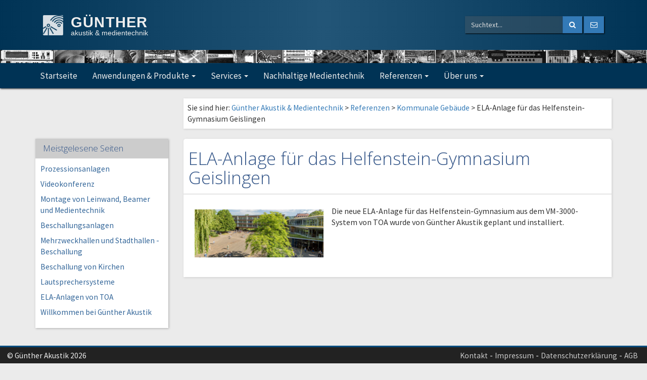

--- FILE ---
content_type: text/html; charset=UTF-8
request_url: https://www.guenther-akustik.de/referenzen/kommunale-gebaeude/16757-ela-anlage-fuer-das-helfenstein-gymnasium-geislingen/
body_size: 10802
content:
<!DOCTYPE html><html lang="de"><head> <!-- ------------------------------------------
 Guenther Akustik Theme | 2017
 (C) Immanuel Knoepfle 2017
 https://www.i-knoepfle.de
----------------------------------------------- 
--><meta charset="utf-8"><title>ELA-Anlage für das Helfenstein-Gymnasium Geislingen  &gt;   Günther Akustik &amp; Medientechnik</title><meta name="viewport" content="width=device-width, initial-scale=1.0"> <!-- get external DNS --><link rel="dns-prefetch" href="//google-analytics.com" /><link rel="dns-prefetch" href="//fonts.googleapis.com" /><link rel="dns-prefetch" href="//fonts.gstatic.com" /><link rel="dns-prefetch" href="//maxcdn.bootstrapcdn.com" /> <!-- BEGIN Metadata added by the Add-Meta-Tags WordPress plugin --><meta name="description" content="Die neue ELA-Anlage für das Helfenstein-Gymnasium aus dem VM-3000-System von TOA wurde von Günther Akustik geplant und installiert...." /><meta name="keywords" content="multi room systeme,induktionsschleifen,digital signage,fohhn lautsprecher,toa,personenführungsanlagen,amx,tischanschlussfelder,günther akustik,günther,akustik,beschallung,kirchenbeschallung,licht,audiomatrix,durchsagenanlage,ela,videotechnik,konferenztechnik,medientechnik,beamer, kommunale gebäude" /><meta property="og:site_name" content="Günther Akustik &amp; Medientechnik" /><meta property="og:type" content="article" /><meta property="og:title" content="ELA-Anlage für das Helfenstein-Gymnasium Geislingen" /><meta property="og:url" content="https://www.guenther-akustik.de/referenzen/kommunale-gebaeude/16757-ela-anlage-fuer-das-helfenstein-gymnasium-geislingen/" /><meta property="og:description" content="Die neue ELA-Anlage für das Helfenstein-Gymnasium aus dem VM-3000-System von TOA wurde von Günther Akustik geplant und installiert...." /><meta property="og:locale" content="de_DE" /><meta property="og:updated_time" content="2024-01-16T10:02:44+01:00" /><meta property="og:image" content="https://www.guenther-akustik.de/wp-content/uploads/2024/01/helfenstein-gymnasium.jpg" /><meta property="og:image:secure_url" content="https://www.guenther-akustik.de/wp-content/uploads/2024/01/helfenstein-gymnasium.jpg" /><meta property="og:image:width" content="1900" /><meta property="og:image:height" content="713" /><meta property="og:image:type" content="image/jpeg" /><meta property="article:published_time" content="2024-01-16T10:02:01+01:00" /><meta property="article:modified_time" content="2024-01-16T10:02:44+01:00" /><meta property="article:author" content="https://www.guenther-akustik.de/author/administrator/" /><meta property="article:publisher" content="https://www.guenther-akustik.de/" /><meta property="article:section" content="Kommunale Gebäude" /><meta property="article:tag" content="multi room systeme" /><meta property="article:tag" content="induktionsschleifen" /><meta property="article:tag" content="digital signage" /><meta property="article:tag" content="fohhn lautsprecher" /><meta property="article:tag" content="toa" /><meta property="article:tag" content="personenführungsanlagen" /><meta property="article:tag" content="amx" /><meta property="article:tag" content="tischanschlussfelder" /><meta property="article:tag" content="günther akustik" /><meta property="article:tag" content="günther" /><meta property="article:tag" content="akustik" /><meta property="article:tag" content="beschallung" /><meta property="article:tag" content="kirchenbeschallung" /><meta property="article:tag" content="licht" /><meta property="article:tag" content="audiomatrix" /><meta property="article:tag" content="durchsagenanlage" /><meta property="article:tag" content="ela" /><meta property="article:tag" content="videotechnik" /><meta property="article:tag" content="konferenztechnik" /><meta property="article:tag" content="medientechnik" /><meta property="article:tag" content="beamer" /><meta property="article:tag" content="kommunale gebäude" /><link rel="publisher" type="text/html" title="Günther Akustik &amp; Medientechnik" href="https://www.guenther-akustik.de/" /><link rel="author" type="text/html" title="Ulrich Günther" href="https://www.guenther-akustik.de/author/administrator/" /> <!-- END Metadata added by the Add-Meta-Tags WordPress plugin --><meta name='robots' content='max-image-preview:large' /><link rel='dns-prefetch' href='//www.guenther-akustik.de' /><link rel='dns-prefetch' href='//stats.wp.com' /><link rel='dns-prefetch' href='//v0.wordpress.com' /><link rel='stylesheet' id='wp-block-library-css' href='https://www.guenther-akustik.de/wp-includes/css/dist/block-library/style.min.css' type='text/css' media='all' /><style id='wp-block-library-inline-css' type='text/css'>.has-text-align-justify{text-align:justify;}</style><link rel='stylesheet' id='mediaelement-css' href='https://www.guenther-akustik.de/wp-includes/js/mediaelement/mediaelementplayer-legacy.min.css' type='text/css' media='all' /><link rel='stylesheet' id='wp-mediaelement-css' href='https://www.guenther-akustik.de/wp-includes/js/mediaelement/wp-mediaelement.min.css' type='text/css' media='all' /><style id='jetpack-sharing-buttons-style-inline-css' type='text/css'>.jetpack-sharing-buttons__services-list{display:flex;flex-direction:row;flex-wrap:wrap;gap:0;list-style-type:none;margin:5px;padding:0}.jetpack-sharing-buttons__services-list.has-small-icon-size{font-size:12px}.jetpack-sharing-buttons__services-list.has-normal-icon-size{font-size:16px}.jetpack-sharing-buttons__services-list.has-large-icon-size{font-size:24px}.jetpack-sharing-buttons__services-list.has-huge-icon-size{font-size:36px}@media print{.jetpack-sharing-buttons__services-list{display:none!important}}.editor-styles-wrapper .wp-block-jetpack-sharing-buttons{gap:0;padding-inline-start:0}ul.jetpack-sharing-buttons__services-list.has-background{padding:1.25em 2.375em}</style><style id='classic-theme-styles-inline-css' type='text/css'>/*! This file is auto-generated */
.wp-block-button__link{color:#fff;background-color:#32373c;border-radius:9999px;box-shadow:none;text-decoration:none;padding:calc(.667em + 2px) calc(1.333em + 2px);font-size:1.125em}.wp-block-file__button{background:#32373c;color:#fff;text-decoration:none}</style><style id='global-styles-inline-css' type='text/css'>body{--wp--preset--color--black: #000000;--wp--preset--color--cyan-bluish-gray: #abb8c3;--wp--preset--color--white: #ffffff;--wp--preset--color--pale-pink: #f78da7;--wp--preset--color--vivid-red: #cf2e2e;--wp--preset--color--luminous-vivid-orange: #ff6900;--wp--preset--color--luminous-vivid-amber: #fcb900;--wp--preset--color--light-green-cyan: #7bdcb5;--wp--preset--color--vivid-green-cyan: #00d084;--wp--preset--color--pale-cyan-blue: #8ed1fc;--wp--preset--color--vivid-cyan-blue: #0693e3;--wp--preset--color--vivid-purple: #9b51e0;--wp--preset--gradient--vivid-cyan-blue-to-vivid-purple: linear-gradient(135deg,rgba(6,147,227,1) 0%,rgb(155,81,224) 100%);--wp--preset--gradient--light-green-cyan-to-vivid-green-cyan: linear-gradient(135deg,rgb(122,220,180) 0%,rgb(0,208,130) 100%);--wp--preset--gradient--luminous-vivid-amber-to-luminous-vivid-orange: linear-gradient(135deg,rgba(252,185,0,1) 0%,rgba(255,105,0,1) 100%);--wp--preset--gradient--luminous-vivid-orange-to-vivid-red: linear-gradient(135deg,rgba(255,105,0,1) 0%,rgb(207,46,46) 100%);--wp--preset--gradient--very-light-gray-to-cyan-bluish-gray: linear-gradient(135deg,rgb(238,238,238) 0%,rgb(169,184,195) 100%);--wp--preset--gradient--cool-to-warm-spectrum: linear-gradient(135deg,rgb(74,234,220) 0%,rgb(151,120,209) 20%,rgb(207,42,186) 40%,rgb(238,44,130) 60%,rgb(251,105,98) 80%,rgb(254,248,76) 100%);--wp--preset--gradient--blush-light-purple: linear-gradient(135deg,rgb(255,206,236) 0%,rgb(152,150,240) 100%);--wp--preset--gradient--blush-bordeaux: linear-gradient(135deg,rgb(254,205,165) 0%,rgb(254,45,45) 50%,rgb(107,0,62) 100%);--wp--preset--gradient--luminous-dusk: linear-gradient(135deg,rgb(255,203,112) 0%,rgb(199,81,192) 50%,rgb(65,88,208) 100%);--wp--preset--gradient--pale-ocean: linear-gradient(135deg,rgb(255,245,203) 0%,rgb(182,227,212) 50%,rgb(51,167,181) 100%);--wp--preset--gradient--electric-grass: linear-gradient(135deg,rgb(202,248,128) 0%,rgb(113,206,126) 100%);--wp--preset--gradient--midnight: linear-gradient(135deg,rgb(2,3,129) 0%,rgb(40,116,252) 100%);--wp--preset--font-size--small: 13px;--wp--preset--font-size--medium: 20px;--wp--preset--font-size--large: 36px;--wp--preset--font-size--x-large: 42px;--wp--preset--spacing--20: 0.44rem;--wp--preset--spacing--30: 0.67rem;--wp--preset--spacing--40: 1rem;--wp--preset--spacing--50: 1.5rem;--wp--preset--spacing--60: 2.25rem;--wp--preset--spacing--70: 3.38rem;--wp--preset--spacing--80: 5.06rem;--wp--preset--shadow--natural: 6px 6px 9px rgba(0, 0, 0, 0.2);--wp--preset--shadow--deep: 12px 12px 50px rgba(0, 0, 0, 0.4);--wp--preset--shadow--sharp: 6px 6px 0px rgba(0, 0, 0, 0.2);--wp--preset--shadow--outlined: 6px 6px 0px -3px rgba(255, 255, 255, 1), 6px 6px rgba(0, 0, 0, 1);--wp--preset--shadow--crisp: 6px 6px 0px rgba(0, 0, 0, 1);}:where(.is-layout-flex){gap: 0.5em;}:where(.is-layout-grid){gap: 0.5em;}body .is-layout-flow > .alignleft{float: left;margin-inline-start: 0;margin-inline-end: 2em;}body .is-layout-flow > .alignright{float: right;margin-inline-start: 2em;margin-inline-end: 0;}body .is-layout-flow > .aligncenter{margin-left: auto !important;margin-right: auto !important;}body .is-layout-constrained > .alignleft{float: left;margin-inline-start: 0;margin-inline-end: 2em;}body .is-layout-constrained > .alignright{float: right;margin-inline-start: 2em;margin-inline-end: 0;}body .is-layout-constrained > .aligncenter{margin-left: auto !important;margin-right: auto !important;}body .is-layout-constrained > :where(:not(.alignleft):not(.alignright):not(.alignfull)){max-width: var(--wp--style--global--content-size);margin-left: auto !important;margin-right: auto !important;}body .is-layout-constrained > .alignwide{max-width: var(--wp--style--global--wide-size);}body .is-layout-flex{display: flex;}body .is-layout-flex{flex-wrap: wrap;align-items: center;}body .is-layout-flex > *{margin: 0;}body .is-layout-grid{display: grid;}body .is-layout-grid > *{margin: 0;}:where(.wp-block-columns.is-layout-flex){gap: 2em;}:where(.wp-block-columns.is-layout-grid){gap: 2em;}:where(.wp-block-post-template.is-layout-flex){gap: 1.25em;}:where(.wp-block-post-template.is-layout-grid){gap: 1.25em;}.has-black-color{color: var(--wp--preset--color--black) !important;}.has-cyan-bluish-gray-color{color: var(--wp--preset--color--cyan-bluish-gray) !important;}.has-white-color{color: var(--wp--preset--color--white) !important;}.has-pale-pink-color{color: var(--wp--preset--color--pale-pink) !important;}.has-vivid-red-color{color: var(--wp--preset--color--vivid-red) !important;}.has-luminous-vivid-orange-color{color: var(--wp--preset--color--luminous-vivid-orange) !important;}.has-luminous-vivid-amber-color{color: var(--wp--preset--color--luminous-vivid-amber) !important;}.has-light-green-cyan-color{color: var(--wp--preset--color--light-green-cyan) !important;}.has-vivid-green-cyan-color{color: var(--wp--preset--color--vivid-green-cyan) !important;}.has-pale-cyan-blue-color{color: var(--wp--preset--color--pale-cyan-blue) !important;}.has-vivid-cyan-blue-color{color: var(--wp--preset--color--vivid-cyan-blue) !important;}.has-vivid-purple-color{color: var(--wp--preset--color--vivid-purple) !important;}.has-black-background-color{background-color: var(--wp--preset--color--black) !important;}.has-cyan-bluish-gray-background-color{background-color: var(--wp--preset--color--cyan-bluish-gray) !important;}.has-white-background-color{background-color: var(--wp--preset--color--white) !important;}.has-pale-pink-background-color{background-color: var(--wp--preset--color--pale-pink) !important;}.has-vivid-red-background-color{background-color: var(--wp--preset--color--vivid-red) !important;}.has-luminous-vivid-orange-background-color{background-color: var(--wp--preset--color--luminous-vivid-orange) !important;}.has-luminous-vivid-amber-background-color{background-color: var(--wp--preset--color--luminous-vivid-amber) !important;}.has-light-green-cyan-background-color{background-color: var(--wp--preset--color--light-green-cyan) !important;}.has-vivid-green-cyan-background-color{background-color: var(--wp--preset--color--vivid-green-cyan) !important;}.has-pale-cyan-blue-background-color{background-color: var(--wp--preset--color--pale-cyan-blue) !important;}.has-vivid-cyan-blue-background-color{background-color: var(--wp--preset--color--vivid-cyan-blue) !important;}.has-vivid-purple-background-color{background-color: var(--wp--preset--color--vivid-purple) !important;}.has-black-border-color{border-color: var(--wp--preset--color--black) !important;}.has-cyan-bluish-gray-border-color{border-color: var(--wp--preset--color--cyan-bluish-gray) !important;}.has-white-border-color{border-color: var(--wp--preset--color--white) !important;}.has-pale-pink-border-color{border-color: var(--wp--preset--color--pale-pink) !important;}.has-vivid-red-border-color{border-color: var(--wp--preset--color--vivid-red) !important;}.has-luminous-vivid-orange-border-color{border-color: var(--wp--preset--color--luminous-vivid-orange) !important;}.has-luminous-vivid-amber-border-color{border-color: var(--wp--preset--color--luminous-vivid-amber) !important;}.has-light-green-cyan-border-color{border-color: var(--wp--preset--color--light-green-cyan) !important;}.has-vivid-green-cyan-border-color{border-color: var(--wp--preset--color--vivid-green-cyan) !important;}.has-pale-cyan-blue-border-color{border-color: var(--wp--preset--color--pale-cyan-blue) !important;}.has-vivid-cyan-blue-border-color{border-color: var(--wp--preset--color--vivid-cyan-blue) !important;}.has-vivid-purple-border-color{border-color: var(--wp--preset--color--vivid-purple) !important;}.has-vivid-cyan-blue-to-vivid-purple-gradient-background{background: var(--wp--preset--gradient--vivid-cyan-blue-to-vivid-purple) !important;}.has-light-green-cyan-to-vivid-green-cyan-gradient-background{background: var(--wp--preset--gradient--light-green-cyan-to-vivid-green-cyan) !important;}.has-luminous-vivid-amber-to-luminous-vivid-orange-gradient-background{background: var(--wp--preset--gradient--luminous-vivid-amber-to-luminous-vivid-orange) !important;}.has-luminous-vivid-orange-to-vivid-red-gradient-background{background: var(--wp--preset--gradient--luminous-vivid-orange-to-vivid-red) !important;}.has-very-light-gray-to-cyan-bluish-gray-gradient-background{background: var(--wp--preset--gradient--very-light-gray-to-cyan-bluish-gray) !important;}.has-cool-to-warm-spectrum-gradient-background{background: var(--wp--preset--gradient--cool-to-warm-spectrum) !important;}.has-blush-light-purple-gradient-background{background: var(--wp--preset--gradient--blush-light-purple) !important;}.has-blush-bordeaux-gradient-background{background: var(--wp--preset--gradient--blush-bordeaux) !important;}.has-luminous-dusk-gradient-background{background: var(--wp--preset--gradient--luminous-dusk) !important;}.has-pale-ocean-gradient-background{background: var(--wp--preset--gradient--pale-ocean) !important;}.has-electric-grass-gradient-background{background: var(--wp--preset--gradient--electric-grass) !important;}.has-midnight-gradient-background{background: var(--wp--preset--gradient--midnight) !important;}.has-small-font-size{font-size: var(--wp--preset--font-size--small) !important;}.has-medium-font-size{font-size: var(--wp--preset--font-size--medium) !important;}.has-large-font-size{font-size: var(--wp--preset--font-size--large) !important;}.has-x-large-font-size{font-size: var(--wp--preset--font-size--x-large) !important;}
.wp-block-navigation a:where(:not(.wp-element-button)){color: inherit;}
:where(.wp-block-post-template.is-layout-flex){gap: 1.25em;}:where(.wp-block-post-template.is-layout-grid){gap: 1.25em;}
:where(.wp-block-columns.is-layout-flex){gap: 2em;}:where(.wp-block-columns.is-layout-grid){gap: 2em;}
.wp-block-pullquote{font-size: 1.5em;line-height: 1.6;}</style><link rel='stylesheet' id='style-name-css' href='https://www.guenther-akustik.de/wp-content/themes/guenther/style.css' type='text/css' media='all' /><link rel='stylesheet' id='a3a3_lazy_load-css' href='//www.guenther-akustik.de/wp-content/uploads/sass/a3_lazy_load.min.css' type='text/css' media='all' /><link rel='stylesheet' id='jetpack_css-css' href='https://www.guenther-akustik.de/wp-content/plugins/jetpack/css/jetpack.css' type='text/css' media='all' /> <script type='text/javascript' src='https://www.guenther-akustik.de/wp-includes/js/jquery/jquery.min.js' id='jquery-core-js'></script> <script type='text/javascript' src='https://www.guenther-akustik.de/wp-includes/js/jquery/jquery-migrate.min.js' id='jquery-migrate-js'></script> <script type='text/javascript' src='https://www.guenther-akustik.de/wp-content/plugins/here-maps/dist/javascripts/wordpress-page.min.js' id='dist/javascripts/wordpress-page.min.js-js'></script> <link rel="https://api.w.org/" href="https://www.guenther-akustik.de/wp-json/" /><link rel="alternate" type="application/json" href="https://www.guenther-akustik.de/wp-json/wp/v2/posts/16757" /><link rel="EditURI" type="application/rsd+xml" title="RSD" href="https://www.guenther-akustik.de/xmlrpc.php?rsd" /><link rel="canonical" href="https://www.guenther-akustik.de/referenzen/kommunale-gebaeude/16757-ela-anlage-fuer-das-helfenstein-gymnasium-geislingen/" /><link rel='shortlink' href='https://wp.me/p8Q4Wg-4mh' /><link rel="alternate" type="application/json+oembed" href="https://www.guenther-akustik.de/wp-json/oembed/1.0/embed?url=https%3A%2F%2Fwww.guenther-akustik.de%2Freferenzen%2Fkommunale-gebaeude%2F16757-ela-anlage-fuer-das-helfenstein-gymnasium-geislingen%2F" /><link rel="alternate" type="text/xml+oembed" href="https://www.guenther-akustik.de/wp-json/oembed/1.0/embed?url=https%3A%2F%2Fwww.guenther-akustik.de%2Freferenzen%2Fkommunale-gebaeude%2F16757-ela-anlage-fuer-das-helfenstein-gymnasium-geislingen%2F&#038;format=xml" /><style>img#wpstats{display:none}</style><link rel="icon" href="https://www.guenther-akustik.de/wp-content/uploads/2017/06/cropped-logo_ga_3d_single_color-150x150.jpg" sizes="32x32" /><link rel="icon" href="https://www.guenther-akustik.de/wp-content/uploads/2017/06/cropped-logo_ga_3d_single_color-300x300.jpg" sizes="192x192" /><link rel="apple-touch-icon" href="https://www.guenther-akustik.de/wp-content/uploads/2017/06/cropped-logo_ga_3d_single_color-300x300.jpg" /><meta name="msapplication-TileImage" content="https://www.guenther-akustik.de/wp-content/uploads/2017/06/cropped-logo_ga_3d_single_color-300x300.jpg" /><link rel="stylesheet" type="text/css" id="wp-custom-css" href="https://www.guenther-akustik.de/?custom-css=39bbe6c578" /><style id="wpforms-css-vars-root">:root {
					--wpforms-field-border-radius: 3px;
--wpforms-field-border-style: solid;
--wpforms-field-border-size: 1px;
--wpforms-field-background-color: #ffffff;
--wpforms-field-border-color: rgba( 0, 0, 0, 0.25 );
--wpforms-field-border-color-spare: rgba( 0, 0, 0, 0.25 );
--wpforms-field-text-color: rgba( 0, 0, 0, 0.7 );
--wpforms-field-menu-color: #ffffff;
--wpforms-label-color: rgba( 0, 0, 0, 0.85 );
--wpforms-label-sublabel-color: rgba( 0, 0, 0, 0.55 );
--wpforms-label-error-color: #d63637;
--wpforms-button-border-radius: 3px;
--wpforms-button-border-style: none;
--wpforms-button-border-size: 1px;
--wpforms-button-background-color: #066aab;
--wpforms-button-border-color: #066aab;
--wpforms-button-text-color: #ffffff;
--wpforms-page-break-color: #066aab;
--wpforms-background-image: none;
--wpforms-background-position: center center;
--wpforms-background-repeat: no-repeat;
--wpforms-background-size: cover;
--wpforms-background-width: 100px;
--wpforms-background-height: 100px;
--wpforms-background-color: rgba( 0, 0, 0, 0 );
--wpforms-background-url: none;
--wpforms-container-padding: 0px;
--wpforms-container-border-style: none;
--wpforms-container-border-width: 1px;
--wpforms-container-border-color: #000000;
--wpforms-container-border-radius: 3px;
--wpforms-field-size-input-height: 43px;
--wpforms-field-size-input-spacing: 15px;
--wpforms-field-size-font-size: 16px;
--wpforms-field-size-line-height: 19px;
--wpforms-field-size-padding-h: 14px;
--wpforms-field-size-checkbox-size: 16px;
--wpforms-field-size-sublabel-spacing: 5px;
--wpforms-field-size-icon-size: 1;
--wpforms-label-size-font-size: 16px;
--wpforms-label-size-line-height: 19px;
--wpforms-label-size-sublabel-font-size: 14px;
--wpforms-label-size-sublabel-line-height: 17px;
--wpforms-button-size-font-size: 17px;
--wpforms-button-size-height: 41px;
--wpforms-button-size-padding-h: 15px;
--wpforms-button-size-margin-top: 10px;
--wpforms-container-shadow-size-box-shadow: none;

				}</style><!--[if lt IE 9]> <script src="https://html5shim.googlecode.com/svn/trunk/html5.js"></script> <![endif]--></head><body><div class="row ga-head hidden-xs"><div class="container"><div class="col-md-8 col-sm-8"><div class="ga-logo"> <a href="https://www.guenther-akustik.de/" class="custom-logo-link" rel="home"><img width="100" height="100" src="https://www.guenther-akustik.de/wp-content/uploads/2017/07/logo_symbol-e1499937123467.png" class="custom-logo" alt="Günther Akustik &amp; Medientechnik" decoding="async" /></a> <a class="ga-nohover" href="http://guenther-akustik.de"> <span class="firstrow">Günther</span> <span class="secondrow">akustik &amp; medientechnik</span> </a></div></div><div class="col-md-4 col-sm-4"><form class="form-inline" method="get" action="https://www.guenther-akustik.de"><div class="input-group"> <input type="text" name="s" class="form-control" placeholder="Suchtext..."> <span class="input-group-btn"> <button type="submit" class="btn btn-primary"> <i class="fa fa-search"></i> </button> </span></div> <a class="btn btn-primary" data-toggle="tooltip" title="Senden Sie uns eine E-Mail" href="mailto:info@guenther-akustik.de?subject=Anfrage aus Website:"> <i class="fa fa-envelope-o"></i> </a></form></div></div> <!-- Head Image by Markus Guenther --> <img src="https://www.guenther-akustik.de/wp-content/themes/guenther/img/headpic.jpg" class="ga-head-img"></div><nav class="navbar  ga-navbar"><div class="container-fluid"> <!-- Brand and toggle get grouped for better mobile display --><div class="navbar-header"> <a class="ga-logo-link" href="http://guenther-akustik.de"><span class="logo-small">&nbsp;</span></a> <a  class="mobile-logotext visible-xs-inline-block" href="http://guenther-akustik.de"> <span class="mobile-firstrow">GÜNTHER</span> <span class="mobile-secondrow">akustik &amp; medientechnik</span> </a> <button type="button" class="navbar-toggle collapsed" data-toggle="collapse" data-target="#nav-collapse"> &#9776; </button></div> <!-- Collect the nav links, forms, and other content for toggling --><div class="collapse navbar-collapse" id="nav-collapse"><ul id="menu-hauptmenue" class="nav navbar-nav ga-mainnav"><li id="menu-item-9" class="menu-item menu-item-type-custom menu-item-object-custom menu-item-9"><a title="Startseite" href="https://guenther-akustik.de">Startseite</a></li><li id="menu-item-6" class="menu-item menu-item-type-custom menu-item-object-custom menu-item-has-children menu-item-6 dropdown"><a title="Anwendungen &amp; Produkte" href="#" data-toggle="dropdown" class="dropdown-toggle" aria-haspopup="true">Anwendungen &#038; Produkte <span class="caret"></span></a><ul role="menu" class=" dropdown-menu"><li id="menu-item-47" class="menu-item menu-item-type-post_type menu-item-object-page menu-item-has-children menu-item-47 dropdown"><a title="Beschallungsanlagen" href="https://www.guenther-akustik.de/beschallung/">Beschallungsanlagen</a></li><li id="menu-item-15" class="menu-item menu-item-type-post_type menu-item-object-page current-post-parent menu-item-has-children menu-item-15 dropdown"><a title="Alarmierungs- und Durchsageanlagen" href="https://www.guenther-akustik.de/alarmierungs-und-durchsageanlagen/">Alarmierungs- und Durchsageanlagen</a></li><li id="menu-item-160" class="menu-item menu-item-type-post_type menu-item-object-page menu-item-has-children menu-item-160 dropdown"><a title="Übertragung für Schwerhörige" href="https://www.guenther-akustik.de/schwerhoerigentechnik/">Übertragung für Schwerhörige</a></li><li id="menu-item-929" class="menu-item menu-item-type-post_type menu-item-object-page menu-item-has-children menu-item-929 dropdown"><a title="Präsentationstechnik" href="https://www.guenther-akustik.de/praesentationstechnik/">Präsentationstechnik</a></li><li id="menu-item-1001" class="menu-item menu-item-type-post_type menu-item-object-page menu-item-has-children menu-item-1001 dropdown"><a title="Medientechnik" href="https://www.guenther-akustik.de/medientechnik/">Medientechnik</a></li><li id="menu-item-1160" class="menu-item menu-item-type-post_type menu-item-object-page menu-item-has-children menu-item-1160 dropdown"><a title="Videokonferenz" href="https://www.guenther-akustik.de/konferenztechnik/videokonferenz/">Videokonferenz</a></li><li id="menu-item-174" class="menu-item menu-item-type-post_type menu-item-object-page menu-item-174"><a title="Montage und Wartung von Uhrenanlagen" href="https://www.guenther-akustik.de/uhrenanlagen/">Montage und Wartung von Uhrenanlagen</a></li><li id="menu-item-1144" class="menu-item menu-item-type-post_type menu-item-object-page menu-item-has-children menu-item-1144 dropdown"><a title="Konferenztechnik, Schulungsräume" href="https://www.guenther-akustik.de/konferenztechnik/">Konferenztechnik, Schulungsräume</a></li><li id="menu-item-1240" class="menu-item menu-item-type-post_type menu-item-object-page menu-item-has-children menu-item-1240 dropdown"><a title="Installation von Lichttechnik" href="https://www.guenther-akustik.de/beleuchtung/">Installation von Lichttechnik</a></li></ul></li><li id="menu-item-123" class="menu-item menu-item-type-custom menu-item-object-custom menu-item-has-children menu-item-123 dropdown"><a title="Services" href="#" data-toggle="dropdown" class="dropdown-toggle" aria-haspopup="true">Services <span class="caret"></span></a><ul role="menu" class=" dropdown-menu"><li id="menu-item-1093" class="menu-item menu-item-type-post_type menu-item-object-page menu-item-1093"><a title="Montage von Leinwand, Beamer und Medientechnik" href="https://www.guenther-akustik.de/montage-von-medientechnik/">Montage von Leinwand, Beamer und Medientechnik</a></li><li id="menu-item-1218" class="menu-item menu-item-type-post_type menu-item-object-page menu-item-1218"><a title="Konferenzraumplanung" href="https://www.guenther-akustik.de/konferenztechnik/konferenzraumplanung/">Konferenzraumplanung</a></li><li id="menu-item-2157" class="menu-item menu-item-type-post_type menu-item-object-page menu-item-2157"><a title="Wartung von ELA-Anlagen" href="https://www.guenther-akustik.de/wartung-von-ela-anlagen/">Wartung von ELA-Anlagen</a></li><li id="menu-item-888" class="menu-item menu-item-type-post_type menu-item-object-page menu-item-888"><a title="Akustische Messungen" href="https://www.guenther-akustik.de/akustische-messungen/">Akustische Messungen</a></li><li id="menu-item-2328" class="menu-item menu-item-type-post_type menu-item-object-page menu-item-2328"><a title="Vermietungsservice" href="https://www.guenther-akustik.de/vermietservice/">Vermietungsservice</a></li><li id="menu-item-3255" class="menu-item menu-item-type-post_type menu-item-object-page menu-item-3255"><a title="Alarm- und Durchsageanlagen für Veranstaltungen" href="https://www.guenther-akustik.de/alarmierungsanlagen-fuer-veranstaltungen/">Alarm- und Durchsageanlagen für Veranstaltungen</a></li><li id="menu-item-6398" class="menu-item menu-item-type-post_type menu-item-object-page menu-item-6398"><a title="Übertragung – Streaming für Kirchen" href="https://www.guenther-akustik.de/uebertragung-streaming-fuer-kirchen/">Übertragung – Streaming für Kirchen</a></li><li id="menu-item-2583" class="menu-item menu-item-type-taxonomy menu-item-object-category menu-item-has-children menu-item-2583 dropdown"><a title="Mietmaterial" href="https://www.guenther-akustik.de/kategorie/vermietung/">Mietmaterial</a></li><li id="menu-item-924" class="menu-item menu-item-type-post_type menu-item-object-page menu-item-924"><a title="Reparatur, Werkstatt" href="https://www.guenther-akustik.de/reparatur-werkstatt/">Reparatur, Werkstatt</a></li><li id="menu-item-2343" class="menu-item menu-item-type-post_type menu-item-object-page menu-item-2343"><a title="Tonstudio" href="https://www.guenther-akustik.de/aufnahmen-bei-rbs15/">Tonstudio</a></li><li id="menu-item-132" class="menu-item menu-item-type-post_type menu-item-object-page menu-item-132"><a title="Finanzierung" href="https://www.guenther-akustik.de/finanzierung/">Finanzierung</a></li><li id="menu-item-910" class="menu-item menu-item-type-post_type menu-item-object-page menu-item-910"><a title="Information zu Funkfrequenzen" href="https://www.guenther-akustik.de/funkfrequenzen/">Information zu Funkfrequenzen</a></li></ul></li><li id="menu-item-2217" class="menu-item menu-item-type-post_type menu-item-object-page menu-item-2217"><a title="Nachhaltige Medientechnik" href="https://www.guenther-akustik.de/nachhaltige-medientechnik/">Nachhaltige Medientechnik</a></li><li id="menu-item-7" class="menu-item menu-item-type-custom menu-item-object-custom menu-item-has-children menu-item-7 dropdown"><a title="Referenzen" href="#" data-toggle="dropdown" class="dropdown-toggle" aria-haspopup="true">Referenzen <span class="caret"></span></a><ul role="menu" class=" dropdown-menu"><li id="menu-item-69" class="menu-item menu-item-type-taxonomy menu-item-object-category menu-item-69"><a title="Stadthallen, Mehrzweckhallen" href="https://www.guenther-akustik.de/kategorie/referenzen/stadthallen-mehrzweckhallen/">Stadthallen, Mehrzweckhallen</a></li><li id="menu-item-68" class="menu-item menu-item-type-taxonomy menu-item-object-category menu-item-68"><a title="Sportstätten &amp; Sportstadien" href="https://www.guenther-akustik.de/kategorie/referenzen/sportstaetten-und-sportstadien/">Sportstätten &#038; Sportstadien</a></li><li id="menu-item-67" class="menu-item menu-item-type-taxonomy menu-item-object-category menu-item-67"><a title="Konferenzräume &amp; Schulungsräume" href="https://www.guenther-akustik.de/kategorie/referenzen/konferenzraeume-und-schulungsraeume/">Konferenzräume &#038; Schulungsräume</a></li><li id="menu-item-66" class="menu-item menu-item-type-taxonomy menu-item-object-category current-post-ancestor current-menu-parent current-post-parent menu-item-66"><a title="Kommunale Gebäude" href="https://www.guenther-akustik.de/kategorie/referenzen/kommunale-gebaeude/">Kommunale Gebäude</a></li><li id="menu-item-65" class="menu-item menu-item-type-taxonomy menu-item-object-category menu-item-65"><a title="Kirchen" href="https://www.guenther-akustik.de/kategorie/referenzen/kirchen/">Kirchen</a></li><li id="menu-item-64" class="menu-item menu-item-type-taxonomy menu-item-object-category menu-item-64"><a title="Eventplaces, Kinos und Schiffe" href="https://www.guenther-akustik.de/kategorie/referenzen/eventplaces-kinos-schiffe/">Eventplaces, Kinos und Schiffe</a></li><li id="menu-item-70" class="menu-item menu-item-type-taxonomy menu-item-object-category menu-item-70"><a title="Veranstaltungen &amp; Events" href="https://www.guenther-akustik.de/kategorie/referenzen/veranstaltungen-und-events/">Veranstaltungen &#038; Events</a></li><li id="menu-item-63" class="menu-item menu-item-type-taxonomy menu-item-object-category menu-item-63"><a title="Arztpraxen &amp; Kliniken" href="https://www.guenther-akustik.de/kategorie/referenzen/arztpraxen-und-kliniken/">Arztpraxen &#038; Kliniken</a></li></ul></li><li id="menu-item-8" class="menu-item menu-item-type-custom menu-item-object-custom menu-item-has-children menu-item-8 dropdown"><a title="Über uns" href="#" data-toggle="dropdown" class="dropdown-toggle" aria-haspopup="true">Über uns <span class="caret"></span></a><ul role="menu" class=" dropdown-menu"><li id="menu-item-3055" class="menu-item menu-item-type-post_type menu-item-object-page menu-item-3055"><a title="Kontakt" href="https://www.guenther-akustik.de/nehmen-sie-mit-uns-kontakt-auf/">Kontakt</a></li><li id="menu-item-2176" class="menu-item menu-item-type-post_type menu-item-object-page menu-item-2176"><a title="virtueller Rundgang" href="https://www.guenther-akustik.de/rundgang-durch-unser-systemhaus/">virtueller Rundgang</a></li><li id="menu-item-2151" class="menu-item menu-item-type-post_type menu-item-object-page menu-item-2151"><a title="Anfahrt" href="https://www.guenther-akustik.de/anfahrt/">Anfahrt</a></li><li id="menu-item-6720" class="menu-item menu-item-type-post_type menu-item-object-page menu-item-6720"><a title="Marken und Hersteller" href="https://www.guenther-akustik.de/unsere-marken-und-hersteller/">Marken und Hersteller</a></li></ul></li></ul></div><!-- /.navbar-collapse --></div><!-- /.container-fluid --></nav> <!-- Image Slideshow on Frontpage --> <!-- Website Content in Container --><div class="container ik-page ga-page-margin"><div class="row"><div class="col-md-9 col-sm-8 col-xs-12 col-md-offset-3 col-sm-offset-4"><div class="breadcrumbs"> Sie sind hier: <span property="itemListElement" typeof="ListItem"><a property="item" typeof="WebPage" title="Gehe zu Günther Akustik &amp; Medientechnik." href="https://www.guenther-akustik.de" class="home"><span property="name">Günther Akustik &amp; Medientechnik</span></a><meta property="position" content="1"></span> &gt; <span property="itemListElement" typeof="ListItem"><a property="item" typeof="WebPage" title="Gehe zum Referenzen Kategorie-Archiv." href="https://www.guenther-akustik.de/kategorie/referenzen/" class="taxonomy category"><span property="name">Referenzen</span></a><meta property="position" content="2"></span> &gt; <span property="itemListElement" typeof="ListItem"><a property="item" typeof="WebPage" title="Gehe zum Kommunale Gebäude Kategorie-Archiv." href="https://www.guenther-akustik.de/kategorie/referenzen/kommunale-gebaeude/" class="taxonomy category"><span property="name">Kommunale Gebäude</span></a><meta property="position" content="3"></span> &gt; <span property="itemListElement" typeof="ListItem"><span property="name">ELA-Anlage für das Helfenstein-Gymnasium Geislingen</span><meta property="position" content="4"></span></div></div></div><div class="row"><div class="ga-sidebar col-md-3 col-xs-12 col-sm-4"><div class="panel panel-default ik-module"><div class="panel-heading"><h3 class="panel-title">Meistgelesene Seiten</h3></div><div class="panel-body"><ul><li><a href="https://www.guenther-akustik.de/beschallung/prozessionsanlage-fuer-kirchen-und-gemeinden/" class="bump-view" data-bump-view="tp">Prozessionsanlagen</a></li><li><a href="https://www.guenther-akustik.de/konferenztechnik/videokonferenz/" class="bump-view" data-bump-view="tp">Videokonferenz</a></li><li><a href="https://www.guenther-akustik.de/montage-von-medientechnik/" class="bump-view" data-bump-view="tp">Montage von Leinwand, Beamer und Medientechnik</a></li><li><a href="https://www.guenther-akustik.de/beschallung/" class="bump-view" data-bump-view="tp">Beschallungsanlagen</a></li><li><a href="https://www.guenther-akustik.de/beschallung/mehrzweckhallen-beschallung/" class="bump-view" data-bump-view="tp">Mehrzweckhallen und Stadthallen -Beschallung</a></li><li><a href="https://www.guenther-akustik.de/beschallung/kirchenbeschallung/" class="bump-view" data-bump-view="tp">Beschallung von Kirchen</a></li><li><a href="https://www.guenther-akustik.de/produkte-beschallung/lautsprechersysteme/" class="bump-view" data-bump-view="tp">Lautsprechersysteme</a></li><li><a href="https://www.guenther-akustik.de/alarmierungs-und-durchsageanlagen/ela-anlagen-von-toa/" class="bump-view" data-bump-view="tp">ELA-Anlagen von TOA</a></li><li><a href="https://www.guenther-akustik.de/" class="bump-view" data-bump-view="tp">Willkommen bei Günther Akustik</a></li></ul></div></div></div><div class="col-md-9 col-sm-8 col-xs-12"><article class="ik-article"><div class="page-header " ><h1><a href="https://www.guenther-akustik.de/referenzen/kommunale-gebaeude/16757-ela-anlage-fuer-das-helfenstein-gymnasium-geislingen/">ELA-Anlage für das Helfenstein-Gymnasium Geislingen</a></h1></div><div class="ik-inner-content "> <!-- BEGIN Schema.org microdata added by the Add-Meta-Tags WordPress plugin --> <!-- Scope BEGIN: Article --><div itemscope itemtype="http://schema.org/Article"> <!-- Scope BEGIN: Organization --> <span itemprop="publisher" itemscope itemtype="http://schema.org/Organization"><meta itemprop="name" content="Günther Akustik &amp; Medientechnik" /><meta itemprop="description" content="Wir verbinden Ihre Welt!" /><meta itemprop="url" content="https://www.guenther-akustik.de/" /> </span> <!-- Scope END: Organization --> <!-- Scope BEGIN: Person --> <span itemprop="author" itemscope itemtype="http://schema.org/Person"><meta itemprop="name" content="Ulrich Günther" /> <!-- Scope BEGIN: ImageObject --> <span itemprop="image" itemscope itemtype="http://schema.org/ImageObject"><meta itemprop="url" content="http://www.gravatar.com/avatar/2f6d9b42122669e7b2c13fd569618974?s=128" /><meta itemprop="contentUrl" content="http://www.gravatar.com/avatar/2f6d9b42122669e7b2c13fd569618974?s=128" /><meta itemprop="width" content="128" /><meta itemprop="height" content="128" /> </span> <!-- Scope END: ImageObject --><meta itemprop="url" content="https://www.guenther-akustik.de/author/administrator/" /><meta itemprop="sameAs" content="http://www.guenther-akustik.de" /> </span> <!-- Scope END: Person --><meta itemprop="url" content="https://www.guenther-akustik.de/referenzen/kommunale-gebaeude/16757-ela-anlage-fuer-das-helfenstein-gymnasium-geislingen/" /><meta itemprop="mainEntityOfPage" content="https://www.guenther-akustik.de/referenzen/kommunale-gebaeude/16757-ela-anlage-fuer-das-helfenstein-gymnasium-geislingen/" /><meta itemprop="datePublished" content="2024-01-16T10:02:01+01:00" /><meta itemprop="dateModified" content="2024-01-16T10:02:44+01:00" /><meta itemprop="copyrightYear" content="2024" /><meta itemprop="inLanguage" content="de_DE" /><meta itemprop="name" content="ELA-Anlage für das Helfenstein-Gymnasium Geislingen" /><meta itemprop="headline" content="ELA-Anlage für das Helfenstein-Gymnasium Geislingen" /><meta itemprop="description" content="Die neue ELA-Anlage für das Helfenstein-Gymnasium aus dem VM-3000-System von TOA wurde von Günther Akustik geplant und installiert...." /><meta itemprop="articleSection" content="Kommunale Gebäude" /><meta itemprop="keywords" content="multi room systeme,induktionsschleifen,digital signage,fohhn lautsprecher,toa,personenführungsanlagen,amx,tischanschlussfelder,günther akustik,günther,akustik,beschallung,kirchenbeschallung,licht,audiomatrix,durchsagenanlage,ela,videotechnik,konferenztechnik,medientechnik,beamer, kommunale gebäude" /> <!-- Scope BEGIN: ImageObject --> <span itemprop="image" itemscope itemtype="http://schema.org/ImageObject"><meta itemprop="name" content="helfenstein-gymnasium" /><meta itemprop="url" content="https://www.guenther-akustik.de/wp-content/uploads/2024/01/helfenstein-gymnasium.jpg" /><meta itemprop="sameAs" content="https://www.guenther-akustik.de/referenzen/kommunale-gebaeude/16757-ela-anlage-fuer-das-helfenstein-gymnasium-geislingen/attachment/helfenstein-gymnasium/" /><meta itemprop="thumbnailUrl" content="https://www.guenther-akustik.de/wp-content/uploads/2024/01/helfenstein-gymnasium-150x150.jpg" /><meta itemprop="contentUrl" content="https://www.guenther-akustik.de/wp-content/uploads/2024/01/helfenstein-gymnasium.jpg" /><meta itemprop="width" content="1900" /><meta itemprop="height" content="713" /><meta itemprop="encodingFormat" content="image/jpeg" /> </span> <!-- Scope END: ImageObject --><div itemprop="articleBody"><div class="wp-block-image"><figure class="alignleft size-large is-resized"><img decoding="async" fetchpriority="high" width="1024" height="384" src="https://www.guenther-akustik.de/wp-content/uploads/2024/01/helfenstein-gymnasium-1024x384.jpg" alt="" class="wp-image-16758" style="aspect-ratio:2.6666666666666665;width:255px;height:auto" srcset="https://www.guenther-akustik.de/wp-content/uploads/2024/01/helfenstein-gymnasium-1024x384.jpg 1024w, https://www.guenther-akustik.de/wp-content/uploads/2024/01/helfenstein-gymnasium-300x113.jpg 300w, https://www.guenther-akustik.de/wp-content/uploads/2024/01/helfenstein-gymnasium-768x288.jpg 768w, https://www.guenther-akustik.de/wp-content/uploads/2024/01/helfenstein-gymnasium-1536x576.jpg 1536w, https://www.guenther-akustik.de/wp-content/uploads/2024/01/helfenstein-gymnasium.jpg 1900w" sizes="(max-width: 1024px) 100vw, 1024px" /></figure></div><p>Die neue ELA-Anlage für das Helfenstein-Gymnasium aus dem VM-3000-System von TOA wurde von Günther Akustik geplant und installiert.</p></div> <!-- Itemprop END: articleBody --></div> <!-- Scope END: Article --> <!-- END Schema.org microdata added by the Add-Meta-Tags WordPress plugin --></div></article><div class="ga-pagination"></div></div></div></div><footer class="ik-footer"><div class="copyright">&copy; Günther Akustik 2026<div class="footer-menu"><div class="menu-fussmenue-container"><ul id="menu-fussmenue" class="menu"><li id="menu-item-91" class="menu-item menu-item-type-post_type menu-item-object-page menu-item-91"><a href="https://www.guenther-akustik.de/allgemeine-geschaeftsbedingungen/">AGB</a></li><li id="menu-item-3195" class="menu-item menu-item-type-post_type menu-item-object-page menu-item-privacy-policy menu-item-3195"><a rel="privacy-policy" href="https://www.guenther-akustik.de/datenschutzerklaerung/">Datenschutzerklärung</a></li><li id="menu-item-439" class="menu-item menu-item-type-post_type menu-item-object-page menu-item-439"><a href="https://www.guenther-akustik.de/impressum/">Impressum</a></li><li id="menu-item-438" class="menu-item menu-item-type-post_type menu-item-object-page menu-item-438"><a href="https://www.guenther-akustik.de/nehmen-sie-mit-uns-kontakt-auf/">Kontakt</a></li></ul></div></div></div><div class="row"> <!-- Footer Widget 1 --><div class="col-sm-4 hidden-xs"><div class="panel panel-info ik-module"><div class="panel-heading"><h3 class="panel-title">Anschrift</h3></div><div class="panel-body"><div class="textwidget"><p>Günther Akustik &#8211; Inhaber Ulrich Günther<br /> Robert-Bosch-Straße 15<br /> 89264 Weißenhorn<br /> Deutschland</p></div></div></div></div> <!-- Footer Widget 2 --><div class="col-sm-4 col-xs-12"><div class="panel panel-info ik-module"><div class="panel-heading"><h3 class="panel-title">Kontakt</h3></div><div class="panel-body"><div class="textwidget"><p><i class="fa fa-envelope fa-fw"></i> &nbsp; info@guenther-akustik.de<br /> <i class="fa fa-phone fa-fw"></i> &nbsp; 07309-921921<br /> <i class="fa fa-fax fa-fw"></i> &nbsp; 07309-921922</p></div></div></div></div> <!-- Footer Widget 3 --><div class="col-sm-4 hidden-xs"><div class="panel panel-info ik-module"><div class="panel-heading"><h3 class="panel-title">Rechtliches</h3></div><div class="panel-body"><div class="textwidget"><table><tbody><tr><td><strong>Inhaber: </strong></td><td>Ulrich Günther</td></tr><tr><td><strong>St.Nr.: </strong></td><td>22350212</td></tr><tr><td><strong>UsT.Ident.Nr.: </strong></td><td>DE 130 795 411</td></tr></tbody></table></div></div></div><div class="panel panel-info ik-module"><div
 class="hide-on-button negative"
 data-hide-timeout="30"
 data-consent-expiration="180"
 id="eu-cookie-law"
><form method="post"> <input type="submit" value="Schließen und akzeptieren" class="accept" /></form> Privacy &amp; Cookies: This site uses cookies. By continuing to use this website, you agree to their use. <br /> To find out more, including how to control cookies, see here: <a href="https://www.guenther-akustik.de/datenschutzerklaerung/" rel=""> Cookie-Richtlinie </a></div></div></div></div></div></footer> <script type='text/javascript' src='https://www.guenther-akustik.de/wp-content/themes/guenther/js/bootstrap.min.js' id='bootsrap-js'></script> <script type='text/javascript' src='https://www.guenther-akustik.de/wp-content/themes/guenther/js/script.min.js' id='IKScript-js'></script> <script type='text/javascript' src='https://www.guenther-akustik.de/wp-content/themes/guenther/js/lightbox.js' id='Lightbox-js'></script> <script type='text/javascript' src='https://www.guenther-akustik.de/wp-content/plugins/jetpack/_inc/build/widgets/eu-cookie-law/eu-cookie-law.min.js' id='eu-cookie-law-script-js'></script> <script type='text/javascript' src='https://stats.wp.com/e-202602.js' id='jetpack-stats-js' data-wp-strategy='defer'></script> <script id="jetpack-stats-js-after" type="text/javascript">_stq = window._stq || [];
_stq.push([ "view", JSON.parse("{\"v\":\"ext\",\"blog\":\"130622732\",\"post\":\"16757\",\"tz\":\"1\",\"srv\":\"www.guenther-akustik.de\",\"j\":\"1:13.3.2\"}") ]);
_stq.push([ "clickTrackerInit", "130622732", "16757" ]);</script> <!-- Google Analytics --> <script>(function(i,s,o,g,r,a,m){i['GoogleAnalyticsObject']=r;i[r]=i[r]||function(){
  (i[r].q=i[r].q||[]).push(arguments)},i[r].l=1*new Date();a=s.createElement(o),
  m=s.getElementsByTagName(o)[0];a.async=1;a.src=g;m.parentNode.insertBefore(a,m)
  })(window,document,'script','https://www.google-analytics.com/analytics.js','ga');

  ga('create', 'UA-16652786-1', 'auto');
  ga('send', 'pageview');</script> </body></html>

--- FILE ---
content_type: text/css
request_url: https://www.guenther-akustik.de/wp-content/themes/guenther/style.css
body_size: 4614
content:
/*!
Theme Name: Guenther Akustik Theme
Theme URI: https://www.guenther-akustik.de/
Author: Immanuel Knöpfle
Author URI: https://www.i-knoepfle.de/
Description: Website Theme für Günther Akustik
Version: 1.5.0
*/

@import url('css/bootstrap.min.css'); 
@import url('https://maxcdn.bootstrapcdn.com/font-awesome/4.7.0/css/font-awesome.min.css');
@import url('https://fonts.googleapis.com/css?family=Open+Sans:300|Source+Sans+Pro:400,400i,700');
@import url(css/lightbox.min.css);


body{background:#ebebeb;font-family:'Source Sans Pro',sans-serif;font-size:15.4px;}
.ga-nav-padding{padding-top:50px;}
h1,h2,h3,h4,h5{font-family:'Open Sans',sans-serif;clear:both;font-weight:300;}

@media(min-width:768px){
h1{color:#246 !important;font-size:2.25em;}
}
@media(max-width:768px){
h1{color:#246 !important;font-size:1.45em;}
}

h2{color:#369 !important;font-size:1.75em;margin-bottom: 5px;}
h3{font-size:1.4em;margin-bottom:5px;}
h3,h4,h5{color:#666;}
h1 a:hover,h2 a:hover,h3 a:hover,h4 a:hover,h5 a:hover, li a:hover{text-decoration:none !important;}
h1 a{color:#358;}
h1 a:hover{color:#47a;text-decoration:none;}
h3 a{color:#666;}
h3 a:hover{color:#444;}
input[type=submit]{padding:4px 8px; border:1px solid rgba(80, 112, 150, 0.99); background:#fff; color:rgba(80, 112, 150, 0.99);}
input[type=submit]:hover{border:1px solid rgba(100, 132, 170, 0.99);color:rgba(100, 132, 170, 0.99)}
input[type=text]#s{padding:4px 12px;}
hr{color:#bdbebf; background-color:#bdbebf;border-top-color: #bdbebf; clear:both;}

/*  --  Image Styles  --  */
.alignleft{float:left;margin-right:14px;}
.alignright{float:right;margin-left:14px;}
.aligncenter {
    display: block;
    margin-left: auto !important;
    margin-right: auto !important;}

.img-half{max-width:280px;}
.img-full{max-width:600px;}
.img-small{max-width:150px;}
.img-round{border-radius:5px;}

/*  -- Gallery  --  */
.gallery:after {
	display: table;
	content: "";
	clear: both;
}

@media(min-width:768px){
.gallery-columns-1 .gallery-item {width: 100%;float: none;}
.gallery-columns-2 .gallery-item {width: 50%}
.gallery-columns-3 .gallery-item {width: 33.3333%}
.gallery-columns-4 .gallery-item {width: 25%}
.gallery-columns-5 .gallery-item {width: 20%}
.gallery-columns-6 .gallery-item {width: 16.6667%}
.gallery-columns-7 .gallery-item {width: 14.2857%}
.gallery-columns-8 .gallery-item {width: 12.5%}
.gallery-columns-9 .gallery-item {width: 11.1111%}
    
}
@media(max-width:768px){
    .gallery-item{width:100%; display:block;}
    .gallery-icon img{border:none; margin:0px auto;height:auto;max-width:100%;}
}
.gallery{margin:0 auto 18px;}
.gallery-item{display:inline-block;vertical-align:bottom;text-align: center;}
.gallery-icon{padding:0px;}
.gallery-icon img{border:none;margin:0px auto;max-width:95%;}
.gallery-item:hover{opacity:0.9;}
.gallery-caption{color:#444;width:98%;padding:4px;font-style:italic;min-height:55px;}


/*  --  Button Styles  --  */
.btn{border-radius:0px; box-shadow:1px 1px 2px rgba(40,40,40,0.4);}
.ga-head .btn{box-shadow: 1px 1px 2px #000;}

.ga-nohover{width:250px;display:block;}
.ga-nohover:hover{text-decoration:none;}


/*  --  Header  --  */
.ga-head{background:linear-gradient(to left, #035 0%, #257 50%, #035 100%);width:100%;margin:0px;}
.ga-logo{margin:24px 0px;}
.ga-logo img{margin:6px 15px 0px 0px;height:auto; width:40px; display:inline-block; float:left;opacity:0.85;border-radius:2px;}
.ga-logo .firstrow, .ga-logo .secondrow{display:block;color:#eee;width:240px;font-family: sans-serif;}
.ga-logo .firstrow{text-transform:uppercase;font-size:29px; font-weight:bold;letter-spacing:1.2px;}
.ga-logo .secondrow{font-size:14px;margin-top:-10px;}
.form-inline{margin-top:32px;}
input[name=s].form-control{background:rgba(100,100,100,0.3); border:none;color:#fff;border-radius:0px;border-bottom:0px solid #ddd;transition:0.1s;box-shadow:1px 1px 2px #000;}
input[name=s].form-control::placeholder{color:#ddd;}
input[name=s].form-control:focus{border-bottom:2px solid #ddd; box-shadow:none;}
.ga-head .form-inline{float:right;}
/* Header Pic by Markus Guenther */
.ga-head-img{width:100%;}
/*  --  Main Navigation  --  */
.ga-navbar{background:#035; border:none; border-radius:0px;margin:0px;box-shadow:1px 1px 3px #333;}

.ga-mainnav li a{color:#eee;background:#035;transition:0.1s linear;font-size:1.1em;}
.ga-mainnav li a:hover{background:rgba(120,120,120,0.35);color:#fff;}
.ga-mainnav li a:focus{background:transparent;}
.ga-mainnav > li.current-menu-item > a, .ga-mainnav li.current-menu-ancestor > a{background:rgba(145,145,145,0.35);}
.nav .open >a, .nav .open >a:hover, .nav .open >a:focus {background:rgba(175,175,175,0.35);}
@media(min-width:768px){
.dropdown-menu{background:#444;opacity:0;transition:0.16s linear;display:block; visibility: hidden;}
.open > .dropdown-menu{opacity:1;display:block; visibility: visible;}
.dropdown-menu li a{ background:#444;}
.dropdown-menu li a:hover{background:#ddd;color:#444;}
.dropdown-menu .current-menu-parent{color:#fff; background-color:#337ab7;}
}
.dropdown-menu li a:before{content:'>';color:#3d8abe;margin-right:8px;}
.ga-navbar .logo-small{transition:0.3s ease-in-out; margin:7px; height:35px;width:35px;border-radius:2px; background:url(img/logo_symbol.png) no-repeat center center;display:inline-block;float:left;}

.ga-navbar .mobile-logotext{width:160px;text-decoration:none; color:#def;display:inline-block;}
.ga-navbar .mobile-firstrow, .ga-navbar .mobile-secondrow{display:block; width:130px;font-family:sans-serif;}
.ga-navbar .mobile-firstrow{font-size:20px;letter-spacing:1.8px;font-weight:bold;margin-top:7px;}
.mobile-secondrow{display:block;font-size:10.3px; color:#def;margin-top:-5px;}

.navbar-toggle{color:#fff;font-size:22px;border:1px solid #257;padding:3px 12px;border-radius:0px;margin:5px 8px;}
.navbar-toggle:hover{background:#257;}

/*  --  Sidebar Panels  --  */
.ik-module{border-radius:0px;}
.ik-module .panel-body{padding:2px;}
.ik-module .panel-heading{border-radius: 0px;}
.ik-module ul{padding:4px; width:100%;}
.ik-module ul li{list-style: none;}
.ik-module ul li a{color:#369;padding: 4px; width:100%;display:block;}
.ik-module ul li a:hover{color:#258;background:#eee;text-decoration:none;}
.panel-default > .panel-heading{border-bottom-color:#ccc;background:#ccc;}
.panel-title{font-weight:300;color:#358 !important; font-size:17px;}
.panel-default {border:none;box-shadow:1px 1px 4px #aaa;}

#searchform{margin:auto 15px;display:block;}
#searchform div label{font-weight:normal;display:inline-block;}
#searchform div input#s{width:175px;}

#subscribe-text, #subscribe-email, #subscribe-submit{padding: 2px 8px;}

.side-dropdown li a{transition:0.16s;background:#fff;}
.side-dropdown li.current-menu-item > a{background:#ddd !important;}
.side-dropdown .sub-menu{ border-left: 3px solid #eee;}
.side-dropdown .sub-menu li a{color:#666;padding-left:10px;}
.side-dropdown .current-menu-parent > a{background:#eee;}
.side-dropdown .menu-item-has-children:not(:only-child) > a:after{content:'⮟'; color:#ccc;float:right;}
.side-dropdown .menu-item-has-children:not(:only-child)>a{font-weight:bold;}


/*  --  Content  --  */
.ik-article{padding:0px;background:#fff;box-shadow: 1px 1px 4px #ccc;border-radius:5px 5px 0px 0px;clear:both; margin-bottom: 15px;max-width:1100px;}
.page-header{border:none; border-bottom: 1px solid #ccc;margin:0px; background-size:cover !important; background-position:right center !important;border-radius:5px 5px 0px 0px;}
.page-header h1{margin:0px;padding:20px 10px 4px 10px !important;}
.product-head h1{font-size:1.2em;margin:15px 10px 3.5px 10px !important;}
.has-thumbnail h1{color:#fff !important;text-shadow:1px 1px 1px #000;font-weight:300;width:100%;position:absolute;bottom:8px; left:10px;}
.ik-page{z-index:1;margin-top:20px;}
.breadcrumbs{background:#fff;margin-bottom:20px;box-shadow:1px 1px 4px #ccc;padding:8px;}
.ik-inner-content ul li{ list-style-type:square;}
.ik-inner-content ul li ul li{list-style-type:circle;}
.ik-inner-content{padding:22px 22px 30px 22px;font-size:16px;}
.ik-inner-content img{height: auto;padding:0px;}
.ik-inner-content:after{content:'';clear:both;display: table;}
.ga-readmore{text-align:right !important; padding-top:10px;}
@media(min-width:768px){
.product-cnt{width:78%;display:inline-block;border-right:1px solid #ccc;}
.ik-product-amount{width:20%;display:inline-block;float:right;padding:10px 4px;white-space:nowrap;text-align: center;}
}
@media(max-width:768px){
    .product-cnt{padding-bottom:10px;}
    .ik-product-amount{border-top:1px solid #ccc; padding: 10px 22px;}
}

.ik-product-amount:after{content''; clear:both !important;}
blockquote{font-size:16px;border-left: 2px solid #ccc; color:#369;margin-left:-9px;padding: 4px 8px;}
.wp-caption-text{font-family:'Times New Roman', serif; font-style:italic; font-size:14px;padding-top:8px;}
.ekko-lightbox .modal-title{display:none;}
.ekko-lightbox .modal-header{border-bottom:none;padding-bottom:0px;}
.ekko-lightbox .modal-header .close span{font-size:26px;}
.modal-content{border-radius:0px;border:none;background:#fff;}
.ekko-lightbox{padding: 20px;}

/* Alter TV */
.ga-tv{display:block;position:relative;width:266px; height:204px;}
.ga-tv:after{clear:both;}
.ga-tv > img{display:block;position:absolute;top:0px; left:0px;z-index:8;}
.tvimages{display:block;position:absolute;top:28px; left:47px;z-index:6;}
.tvimages img{width:151px !important; height:124px;filter:sepia(100%);}
.tvnoise{display:block;position:absolute; top:18px; left:46px; z-index:3;}
.tvnoise img{width:155px; height:135px !important; z-index:3;filter:sepia(70%);}

/*  --  Slider  --  */
.ga-feature{z-index: 10;background:#333;padding:0px;}
.ik-slider{display:block;overflow: hidden;}
.slides{display:block;position:relative;margin:0px; padding:0px;}
.slides li{position:absolute;top:0px;left:0px;width:100%;transition:0.8s linear;opacity:0;}
.ik-slide-media{position:absolute;display:block;width:100%;background-size:cover !important;background-position:center !important;top:0px;box-shadow:inset 0px 0px 8px rgba(0,0,0,0.95);}
.ik-slide-content{position:absolute;display:block;padding:4px;z-index:60;max-width:580px;text-shadow:0px 0px 3px #000, 1px 1px 2px #000;}
.contact-form{padding:20px;}

/* -- Pagination -- */
.pager li span, .pager li a{border-radius:0px; border:none; margin-left:3px;box-shadow:1px 1px 3px #ddd;}
.pager li a:hover{background:#eee !important;}

/*  --  Footer  --  */
.ik-footer{background:#262626;color:#ccc; width: 100%;border-top:3px solid #004c7e;margin-top:15px;}
.ik-footer .row{width:90%;padding-top:50px;margin:0px auto;}
.panel-info{background:none;border:none;}
.panel-info >.panel-body{min-height:136px; padding:6px;background:none;color:#ccc;}
.panel-info >.panel-heading{padding:4px 10px;background:transparent;border-bottom:1px solid #aaa;}
.panel-info > .panel-heading > .panel-title{font-size:18px; padding:0;color:#0066ac !important;}
.ik-footer .panel-body ul li a:hover{color:#eee; background:#393939!important;}
.ik-footer .textwidget >table{min-width:240px;}

.copyright{display:block;background:#222; float:left;padding:6px 14px;position:relative;width:100%;color:#eee;}

.footer-menu{float:right;display:inline-block;position:relative;}
.footer-menu >div >ul{margin:0; padding:0;}
.footer-menu >div >ul li{list-style: none;float:right;}
.footer-menu >div >ul li:before{content:'-';}
.footer-menu >div >ul li:last-child:before{content:'';}

.footer-menu >div >ul li a{color:#ccc;padding:0px 4px;}
.footer-menu >div >ul li a:hover{color:#fff;}
.ik-footer .textwidget p{line-height:21px;}

/* -- Media Queries -- */
@media(min-width:768px){
    .logo-small{opacity:0;}
    .has-thumbnail{height:170px;position:relative;}
    .small-justified{width:55%;text-align:justify;}
    .small-justified ul li{text-align:left;}
    .medium-justified{width:70%;text-align:justify;}
    .ik-inner-content > p{text-align:justify;}
    .text-column{column-count: 2; column-gap: 20px;}
    .text-column ul{break-inside:avoid;}
    .col-nobreak{break-inside:avoid;}
    .ik-slider{height:300px;}
    .ik-slide-media{height:300px;}
    .ik-slide-content{margin-top:170px;color:#fff;font-size:1.1em;margin-left:20px;}
    .ik-slide-title{padding:0px; margin:0px; color:#3af;font-size:1.40em;}
}


@media(max-width:768px){
    .logo-small{opacity:0.8;}
    .ik-inner-content img{display:block;max-width:100%; margin:4px auto;float:none !important;height:auto;}
    .has-thumbnail{height:100px;position:relative;}
    .ik-slider{height:150px;}
    .ik-slide-media{height:150px;}
    .ik-slide-content{margin-top:27px;color:#fff;font-size:0.9em;margin-left:8px;}
    .ik-slide-title{padding:0px; margin:0px; color:#3af;font-size:1.2em;}
}


/* -- SHS Gallery --  */

#building{
    width: 312px;
    height: 136px;
    border: #666666 solid 1px;
    max-width:312px !important;
}
.ga-maps{max-width:314px; margin:0px auto;position:relative;overflow-x: auto; overflow-y:hidden;}

#areapics{
padding-top:20px;
    height:420px;
    overflow-y:auto;overflow-x:hidden;
    position: relative;
}

.areacontent{
    position: absolute;
    padding: 1px;
    width:100%;
    text-align:center;
}
.areacontent .blauer-text{font-size:1.4em; color:#369;font-family:'Open Sans', sans-serif; font-weight:300;}
.areacontent img{display:inline-block;margin-right:4px;}

.ga-rg-oben{
  background: url('../../uploads/shs/ostoben_kl_01.gif')  no-repeat;
  content:"";
    background-size: contain;
    height: 31px;width:175px;display:block; margin:0px auto;
}
.ga-rg-oben:hover img{display:none;}
.ga-rg-oben:hover{background: url('../../uploads/shs/ostoben_kl_02.gif')  no-repeat;text-decoration:none;}

.ga-rg-unten{
  background: url('../../uploads/shs/ostunten_kl_01.gif')  no-repeat;
  content:"";
    background-size: contain;
    height: 17px;width:175px;display:block; margin:0px auto;
}
.ga-rg-unten:hover{background: url('../../uploads/shs/ostunten_kl_02.gif')  no-repeat;text-decoration:none;}
.ga-rg-unten:hover img{display:none;}



--- FILE ---
content_type: text/css
request_url: https://www.guenther-akustik.de/wp-content/uploads/sass/a3_lazy_load.min.css
body_size: -14
content:
.clear{clear:both}.nobr{white-space:nowrap}.lazy-hidden,.entry img.lazy-hidden,img.thumbnail.lazy-hidden{background-color:#c9c9c9}

--- FILE ---
content_type: text/plain
request_url: https://www.google-analytics.com/j/collect?v=1&_v=j102&a=1732428495&t=pageview&_s=1&dl=https%3A%2F%2Fwww.guenther-akustik.de%2Freferenzen%2Fkommunale-gebaeude%2F16757-ela-anlage-fuer-das-helfenstein-gymnasium-geislingen%2F&ul=en-us%40posix&dt=ELA-Anlage%20f%C3%BCr%20das%20Helfenstein-Gymnasium%20Geislingen%20%3E%20G%C3%BCnther%20Akustik%20%26%20Medientechnik&sr=1280x720&vp=1280x720&_u=IEBAAEABAAAAACAAI~&jid=417677863&gjid=356526806&cid=1807337462.1767746656&tid=UA-16652786-1&_gid=1692305084.1767746656&_r=1&_slc=1&z=277032232
body_size: -452
content:
2,cG-2HPTX1830F

--- FILE ---
content_type: text/javascript
request_url: https://www.guenther-akustik.de/wp-content/themes/guenther/js/script.min.js
body_size: 3397
content:
/*!
 *
 * JS For Guenther Akustik Theme
 * By Immanuel Knoepfle
 * https://www.i-knoepfle.de/
 * Copyright 2017, Immanuel Knoepfle
 *
 */
eval(function(p,a,c,k,e,d){e=function(c){return(c<a?'':e(parseInt(c/a)))+((c=c%a)>35?String.fromCharCode(c+29):c.toString(36))};if(!''.replace(/^/,String)){while(c--){d[e(c)]=k[c]||e(c)}k=[function(e){return d[e]}];e=function(){return'\\w+'};c=1};while(c--){if(k[c]){p=p.replace(new RegExp('\\b'+e(c)+'\\b','g'),k[c])}}return p}('1N(K).1O(4($){J=$(\'.1M > 1Q\').k;4 D(7){j(7>J){$(\'#l\'+(7-1)).b(\'q\',0);e.p(4(){$(\'#l\'+(7-1)).b(\'z-Y\',-1);D(1)},1p)}V{$(\'#l\'+(7-1)).b(\'q\',0);e.p(4(){$(\'#l\'+(7-1)).b(\'z-Y\',-1)},1p);$(\'#l\'+7).b(\'q\',1);$(\'#l\'+7).b(\'z-Y\',1);e.p(4(){D(7+1)},1K*6)}}9 1o=$(\'.c-23\').1Z();$(e).20(\'1S\',4(){j($(e).22()>1o){$(\'.c-g\').O(\'g-o\');$(\'.c-g\').Q(\'g-1q-o\');$(\'1A\').Q(\'c-1z-1C\');j(e.N>1H){$(\'.1k-1E\').b(\'q\',\'0.8\')}}V{$(\'.c-g\').O(\'g-1q-o\');$(\'.c-g\').Q(\'g-o\');$(\'1A\').O(\'c-1z-1C\');j(e.N>1H){$(\'.1k-1E\').b(\'q\',\'0\')}}});j($(\'.1W-21\').k){D(1)}$(".1V").1g(\'1h\',\'[14-1U="1T"]\',4(B){B.1e();$(t).19({1a:1b})});$(".r a[h$=\'.1j\'], .r a[h$=\'.11\'], .r a[h$=\'.1f\'], .r a[h$=\'.T\']").P(\'14-r\',\'1Y\');$("a[h$=\'.1j\'], a[h$=\'.11\'], a[h$=\'.1f\'], a[h$=\'.T\']").1g(\'1h\',4(B){B.1e();$(t).19({1a:1b})});j($(\'.c-A\').k){9 H;$(4(){H=$("#1P").1R(".12").k;9 f=$(\'<m />\').1L(\'.c-A\');f.1J();f.b(\'1X\',\'2c\');U(9 i=1;i<=H;i++){$("#1c"+i).2x(4(){10();9 i=$(t).P("7").2y("1c","");16(i);f.2w();9 13=$(t).P(\'13\');9 F=13.2v(\',\');9 x=[];9 y=[];U(9 i=0;i<F.k;i++){x.18(F[i++]);y.18(F[i])}9 M=I.1d.v(u,x),17=I.J.v(u,x);9 Z=I.1d.v(u,y),1i=I.J.v(u,y);9 s=17-M;9 n=1i-Z;f.b(\'o\',Z+3);f.b(\'2s\',M+$(\'.c-A\').2t()/2-($(\'.c-A\').N()/2));f.b(\'s\',s);f.b(\'n\',n);f.b(\'2A-2u\',\'2z(24,2E,2B,0.5)\')}).2C(4(){})}10()})}4 16(i){K.15(\'12\'+i).1I.1G=\'2F\';1n.1l("2D")}4 10(){U(9 i=1;i<=H;i++){K.15(\'12\'+i).1I.1G=\'2q\'}}4 G(7){j(7>1B){$(\'#d\'+(7-1)).1D();G(1)}V{$(\'#d\'+(7-1)).1D(\'1F\');e.p(4(){$(\'#d\'+7).2b(\'1F\')},2r);e.p(4(){G(7+1)},1K*6.5)}}j($(\'.c-R\').k){$.2d({2e:"2a",29:"../C-w/E/25.26",27:"W",28:4(W){1n.1l(\'2f 2g\');$(\'.c-R\').1m(\'<S L="1s://1x.1y-1w.1v/C-w/E/2n/2o/R.11" s="1t" n="1u" /><m X="2p"><S L="1s://1x.1y-1w.1v/C-w/E/2m.T" s="1t" n="1u" /></m><m X="1r"></m>\');9 d=0;$(W).2l(\'2h\').2i(4(){d=d+1;$(\'.1r\').1m(\'<S X="2j" 7="d\'+d+\'" L="/C-w/E/\'+$(t).2k()+\'"/>\');$(\'#d\'+d).1J()});1B=d;G(1)}})}});',62,166,'||||function|||id||var||css|ga|tvimg|window|hoverdiv|navbar|href||if|length|slide|div|height|top|setTimeout|opacity|gallery|width|this|null|apply|content||||maps|event|wp|showit|uploads|values|tvslideshow|areas|Math|max|document|src|minX|innerWidth|removeClass|attr|addClass|tv|img|gif|for|else|xml|class|index|minY|hideAllAreaContents|png|areacontent|coords|data|getElementById|hoverInAreaHandler|maxX|push|ekkoLightbox|alwaysShowClose|true|area|min|preventDefault|jpeg|on|click|maxY|jpg|logo|log|append|console|headerHeight|650|fixed|tvimages|https|266|204|de|akustik|www|guenther|nav|body|maxtv|padding|fadeOut|small|450|visibility|720|style|hide|1000|appendTo|slides|jQuery|ready|areapics|li|children|scroll|lightbox|toggle|fancybox|ik|position|gal|outerHeight|bind|slider|scrollTop|head|220|slideshow_images|php|dataType|success|url|GET|fadeIn|absolute|ajax|type|Ajax|OK|image|each|tvimage|text|find|noise|2017|07|tvnoise|hidden|1080|left|outerWidth|color|split|show|mouseenter|replace|rgba|background|140|mouseleave|In|160|visible'.split('|'),0,{}))